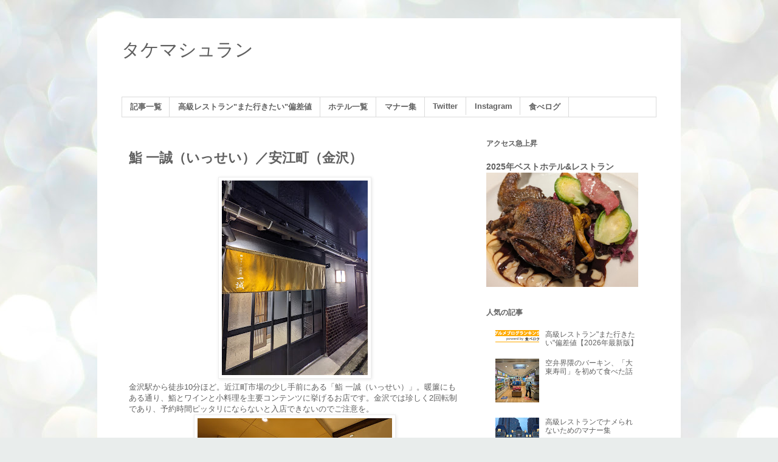

--- FILE ---
content_type: text/html; charset=utf-8
request_url: https://tabelog.com/badge/google_badge_frame?rcd=17010616&user_id=3748554
body_size: 1211
content:
<!DOCTYPE html PUBLIC "-//W3C//DTD XHTML 1.0 Transitional//EN" "http://www.w3.org/TR/xhtml1/DTD/xhtml1-transitional.dtd">
<html xmlns="http://www.w3.org/1999/xhtml">
<head>
<meta http-equiv="content-type" content="text/html; charset=utf-8"/>
<meta name="robots" content="noindex,indexifembedded" />
<style type="text/css">body { background: transparent;}</style>
<title>レストラン情報  : 【移転】鮨 一誠 - 北鉄金沢/寿司 [食べログ]</title>
<script src="https://tblg.k-img.com/javascripts/assets/sentry_initializer.js?rst-v1-202601221540-ace4d5f6426efc0e17fb44d1cf8b9b3f4f97626524547a6d73d70742cf0e19ab"></script>
<meta name="description" content="鮨 一誠 (北鉄金沢/寿司)のレストラン情報です。" />

<script type="text/javascript" src="https://maps.googleapis.com/maps/api/js?v=3&amp;channel=113&amp;key=AIzaSyCFZGUaDWgiusOQeFpnVLT2uPM2R6Mq7J8&amp;hl=ja" charset="utf-8"></script>
<script type="text/javascript" charset="utf-8">
//<![CDATA[

window.onload = function() {
  var mapdiv = document.getElementById("map_canvas17010616");
  var myLatlng = new google.maps.LatLng(36.574143236352505, 136.65454439442325)
  var myOptions = {
    zoom: 15,
    center: myLatlng,
    mapTypeId: google.maps.MapTypeId.ROADMAP,
    scaleControl: true
  };
  var map = new google.maps.Map(mapdiv, myOptions);
  var marker = new google.maps.Marker({
    position: myLatlng,
    map: map,
    title:"鮨 一誠の地図"
  });
}
//]]>
</script>

</head>
<body>
<div style="font-size:12px; color:#444444; line-height:1.6;">

	夜の点数：<img src="https://tblg.k-img.com/images/restaurant/star/star_m35.gif" width="95" height="16" alt="3.5" /><span style="font-weight:bold; color:#ee0000;">3.5</span>
	<div style="font-size:85%; padding-bottom: 5px;">
		料理・味：<strong>-</strong>/
		サービス：<strong>-</strong>/
		雰囲気：<strong>-</strong>/
		CP：<strong>-</strong>/
		酒・ドリンク：<strong>-</strong>
	</div>

	<div id="map_canvas17010616" style="width:350px; height:300px; border:1px solid #d0d0d0;"></div>
	<div style="padding: 5px 0;">
		<a style="color:#444444;" href="https://tabelog.com/ishikawa/A1701/A170101/17010616/dtlmap/" target="_blank">■大きな地図を見る</a> |
		<a style="color:#444444;" href="https://tabelog.com/ishikawa/A1701/A170101/17010616/peripheral_map/" target="_blank">■周辺のお店を探す</a>
	</div>
	<div style="height:160px; overflow:auto; border-top:1px dotted #d0d0d0; border-bottom:1px dotted #d0d0d0;">
		<strong>ジャンル：</strong>
		寿司、海鮮・魚介、日本料理<br />
		<strong>最寄り駅：</strong>
		北鉄金沢駅から638m<br />
		<strong>住所：</strong>
		石川県金沢市安江町12-28 <br />
		<strong>営業時間：</strong>
		[月]<br />　17:00 - 22:30<br />[火]<br />　18:00 - 20:30<br />[水]<br />　17:00 - 22:00<br />[木]<br />　18:00 - 20:30<br />[金]<br />　17:00 - 22:00<br />[土]<br />　12:00 - 14:00<br />　17:00 - 22:00<br />[日]<br />　定休日<br />[祝前日]<br />　17:00 - 22:00<br /><br />定休日日曜日　三連休の場合は最終日がお休みです<br />
		<strong>定休日：</strong>
		日曜日<br />
		<strong>※移転前の情報</strong>
	</div>
</div>
</body>
</html>


--- FILE ---
content_type: text/html; charset=utf-8
request_url: https://www.google.com/recaptcha/api2/aframe
body_size: 248
content:
<!DOCTYPE HTML><html><head><meta http-equiv="content-type" content="text/html; charset=UTF-8"></head><body><script nonce="ibP9TTB-w-DMSFtffyEPcw">/** Anti-fraud and anti-abuse applications only. See google.com/recaptcha */ try{var clients={'sodar':'https://pagead2.googlesyndication.com/pagead/sodar?'};window.addEventListener("message",function(a){try{if(a.source===window.parent){var b=JSON.parse(a.data);var c=clients[b['id']];if(c){var d=document.createElement('img');d.src=c+b['params']+'&rc='+(localStorage.getItem("rc::a")?sessionStorage.getItem("rc::b"):"");window.document.body.appendChild(d);sessionStorage.setItem("rc::e",parseInt(sessionStorage.getItem("rc::e")||0)+1);localStorage.setItem("rc::h",'1769067318736');}}}catch(b){}});window.parent.postMessage("_grecaptcha_ready", "*");}catch(b){}</script></body></html>